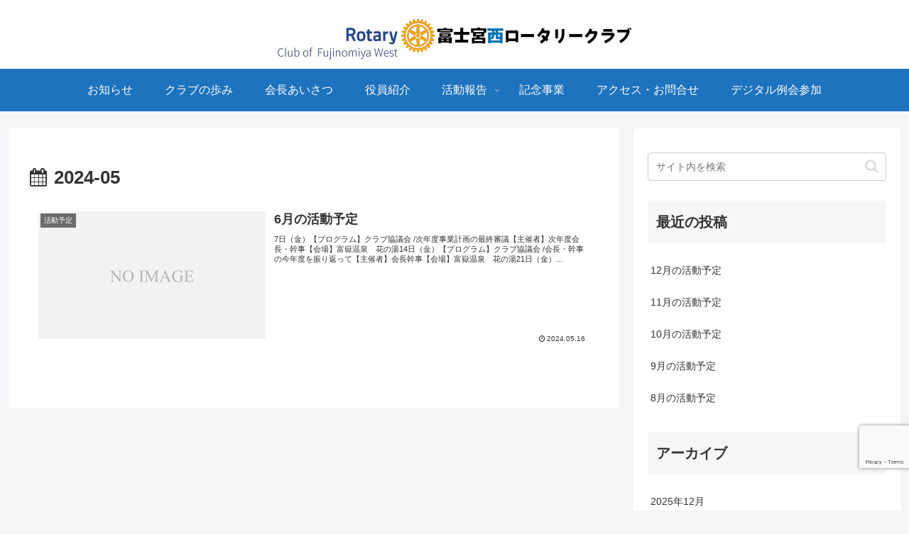

--- FILE ---
content_type: text/html; charset=utf-8
request_url: https://www.google.com/recaptcha/api2/anchor?ar=1&k=6LddsT0gAAAAAFOXQxdN17qnvsfU3N_wuYKqBKl7&co=aHR0cHM6Ly9mdWppbm9taXlhLXdlc3QtcmMuY29tOjQ0Mw..&hl=en&v=PoyoqOPhxBO7pBk68S4YbpHZ&size=invisible&anchor-ms=20000&execute-ms=30000&cb=tnw00njcthn
body_size: 48708
content:
<!DOCTYPE HTML><html dir="ltr" lang="en"><head><meta http-equiv="Content-Type" content="text/html; charset=UTF-8">
<meta http-equiv="X-UA-Compatible" content="IE=edge">
<title>reCAPTCHA</title>
<style type="text/css">
/* cyrillic-ext */
@font-face {
  font-family: 'Roboto';
  font-style: normal;
  font-weight: 400;
  font-stretch: 100%;
  src: url(//fonts.gstatic.com/s/roboto/v48/KFO7CnqEu92Fr1ME7kSn66aGLdTylUAMa3GUBHMdazTgWw.woff2) format('woff2');
  unicode-range: U+0460-052F, U+1C80-1C8A, U+20B4, U+2DE0-2DFF, U+A640-A69F, U+FE2E-FE2F;
}
/* cyrillic */
@font-face {
  font-family: 'Roboto';
  font-style: normal;
  font-weight: 400;
  font-stretch: 100%;
  src: url(//fonts.gstatic.com/s/roboto/v48/KFO7CnqEu92Fr1ME7kSn66aGLdTylUAMa3iUBHMdazTgWw.woff2) format('woff2');
  unicode-range: U+0301, U+0400-045F, U+0490-0491, U+04B0-04B1, U+2116;
}
/* greek-ext */
@font-face {
  font-family: 'Roboto';
  font-style: normal;
  font-weight: 400;
  font-stretch: 100%;
  src: url(//fonts.gstatic.com/s/roboto/v48/KFO7CnqEu92Fr1ME7kSn66aGLdTylUAMa3CUBHMdazTgWw.woff2) format('woff2');
  unicode-range: U+1F00-1FFF;
}
/* greek */
@font-face {
  font-family: 'Roboto';
  font-style: normal;
  font-weight: 400;
  font-stretch: 100%;
  src: url(//fonts.gstatic.com/s/roboto/v48/KFO7CnqEu92Fr1ME7kSn66aGLdTylUAMa3-UBHMdazTgWw.woff2) format('woff2');
  unicode-range: U+0370-0377, U+037A-037F, U+0384-038A, U+038C, U+038E-03A1, U+03A3-03FF;
}
/* math */
@font-face {
  font-family: 'Roboto';
  font-style: normal;
  font-weight: 400;
  font-stretch: 100%;
  src: url(//fonts.gstatic.com/s/roboto/v48/KFO7CnqEu92Fr1ME7kSn66aGLdTylUAMawCUBHMdazTgWw.woff2) format('woff2');
  unicode-range: U+0302-0303, U+0305, U+0307-0308, U+0310, U+0312, U+0315, U+031A, U+0326-0327, U+032C, U+032F-0330, U+0332-0333, U+0338, U+033A, U+0346, U+034D, U+0391-03A1, U+03A3-03A9, U+03B1-03C9, U+03D1, U+03D5-03D6, U+03F0-03F1, U+03F4-03F5, U+2016-2017, U+2034-2038, U+203C, U+2040, U+2043, U+2047, U+2050, U+2057, U+205F, U+2070-2071, U+2074-208E, U+2090-209C, U+20D0-20DC, U+20E1, U+20E5-20EF, U+2100-2112, U+2114-2115, U+2117-2121, U+2123-214F, U+2190, U+2192, U+2194-21AE, U+21B0-21E5, U+21F1-21F2, U+21F4-2211, U+2213-2214, U+2216-22FF, U+2308-230B, U+2310, U+2319, U+231C-2321, U+2336-237A, U+237C, U+2395, U+239B-23B7, U+23D0, U+23DC-23E1, U+2474-2475, U+25AF, U+25B3, U+25B7, U+25BD, U+25C1, U+25CA, U+25CC, U+25FB, U+266D-266F, U+27C0-27FF, U+2900-2AFF, U+2B0E-2B11, U+2B30-2B4C, U+2BFE, U+3030, U+FF5B, U+FF5D, U+1D400-1D7FF, U+1EE00-1EEFF;
}
/* symbols */
@font-face {
  font-family: 'Roboto';
  font-style: normal;
  font-weight: 400;
  font-stretch: 100%;
  src: url(//fonts.gstatic.com/s/roboto/v48/KFO7CnqEu92Fr1ME7kSn66aGLdTylUAMaxKUBHMdazTgWw.woff2) format('woff2');
  unicode-range: U+0001-000C, U+000E-001F, U+007F-009F, U+20DD-20E0, U+20E2-20E4, U+2150-218F, U+2190, U+2192, U+2194-2199, U+21AF, U+21E6-21F0, U+21F3, U+2218-2219, U+2299, U+22C4-22C6, U+2300-243F, U+2440-244A, U+2460-24FF, U+25A0-27BF, U+2800-28FF, U+2921-2922, U+2981, U+29BF, U+29EB, U+2B00-2BFF, U+4DC0-4DFF, U+FFF9-FFFB, U+10140-1018E, U+10190-1019C, U+101A0, U+101D0-101FD, U+102E0-102FB, U+10E60-10E7E, U+1D2C0-1D2D3, U+1D2E0-1D37F, U+1F000-1F0FF, U+1F100-1F1AD, U+1F1E6-1F1FF, U+1F30D-1F30F, U+1F315, U+1F31C, U+1F31E, U+1F320-1F32C, U+1F336, U+1F378, U+1F37D, U+1F382, U+1F393-1F39F, U+1F3A7-1F3A8, U+1F3AC-1F3AF, U+1F3C2, U+1F3C4-1F3C6, U+1F3CA-1F3CE, U+1F3D4-1F3E0, U+1F3ED, U+1F3F1-1F3F3, U+1F3F5-1F3F7, U+1F408, U+1F415, U+1F41F, U+1F426, U+1F43F, U+1F441-1F442, U+1F444, U+1F446-1F449, U+1F44C-1F44E, U+1F453, U+1F46A, U+1F47D, U+1F4A3, U+1F4B0, U+1F4B3, U+1F4B9, U+1F4BB, U+1F4BF, U+1F4C8-1F4CB, U+1F4D6, U+1F4DA, U+1F4DF, U+1F4E3-1F4E6, U+1F4EA-1F4ED, U+1F4F7, U+1F4F9-1F4FB, U+1F4FD-1F4FE, U+1F503, U+1F507-1F50B, U+1F50D, U+1F512-1F513, U+1F53E-1F54A, U+1F54F-1F5FA, U+1F610, U+1F650-1F67F, U+1F687, U+1F68D, U+1F691, U+1F694, U+1F698, U+1F6AD, U+1F6B2, U+1F6B9-1F6BA, U+1F6BC, U+1F6C6-1F6CF, U+1F6D3-1F6D7, U+1F6E0-1F6EA, U+1F6F0-1F6F3, U+1F6F7-1F6FC, U+1F700-1F7FF, U+1F800-1F80B, U+1F810-1F847, U+1F850-1F859, U+1F860-1F887, U+1F890-1F8AD, U+1F8B0-1F8BB, U+1F8C0-1F8C1, U+1F900-1F90B, U+1F93B, U+1F946, U+1F984, U+1F996, U+1F9E9, U+1FA00-1FA6F, U+1FA70-1FA7C, U+1FA80-1FA89, U+1FA8F-1FAC6, U+1FACE-1FADC, U+1FADF-1FAE9, U+1FAF0-1FAF8, U+1FB00-1FBFF;
}
/* vietnamese */
@font-face {
  font-family: 'Roboto';
  font-style: normal;
  font-weight: 400;
  font-stretch: 100%;
  src: url(//fonts.gstatic.com/s/roboto/v48/KFO7CnqEu92Fr1ME7kSn66aGLdTylUAMa3OUBHMdazTgWw.woff2) format('woff2');
  unicode-range: U+0102-0103, U+0110-0111, U+0128-0129, U+0168-0169, U+01A0-01A1, U+01AF-01B0, U+0300-0301, U+0303-0304, U+0308-0309, U+0323, U+0329, U+1EA0-1EF9, U+20AB;
}
/* latin-ext */
@font-face {
  font-family: 'Roboto';
  font-style: normal;
  font-weight: 400;
  font-stretch: 100%;
  src: url(//fonts.gstatic.com/s/roboto/v48/KFO7CnqEu92Fr1ME7kSn66aGLdTylUAMa3KUBHMdazTgWw.woff2) format('woff2');
  unicode-range: U+0100-02BA, U+02BD-02C5, U+02C7-02CC, U+02CE-02D7, U+02DD-02FF, U+0304, U+0308, U+0329, U+1D00-1DBF, U+1E00-1E9F, U+1EF2-1EFF, U+2020, U+20A0-20AB, U+20AD-20C0, U+2113, U+2C60-2C7F, U+A720-A7FF;
}
/* latin */
@font-face {
  font-family: 'Roboto';
  font-style: normal;
  font-weight: 400;
  font-stretch: 100%;
  src: url(//fonts.gstatic.com/s/roboto/v48/KFO7CnqEu92Fr1ME7kSn66aGLdTylUAMa3yUBHMdazQ.woff2) format('woff2');
  unicode-range: U+0000-00FF, U+0131, U+0152-0153, U+02BB-02BC, U+02C6, U+02DA, U+02DC, U+0304, U+0308, U+0329, U+2000-206F, U+20AC, U+2122, U+2191, U+2193, U+2212, U+2215, U+FEFF, U+FFFD;
}
/* cyrillic-ext */
@font-face {
  font-family: 'Roboto';
  font-style: normal;
  font-weight: 500;
  font-stretch: 100%;
  src: url(//fonts.gstatic.com/s/roboto/v48/KFO7CnqEu92Fr1ME7kSn66aGLdTylUAMa3GUBHMdazTgWw.woff2) format('woff2');
  unicode-range: U+0460-052F, U+1C80-1C8A, U+20B4, U+2DE0-2DFF, U+A640-A69F, U+FE2E-FE2F;
}
/* cyrillic */
@font-face {
  font-family: 'Roboto';
  font-style: normal;
  font-weight: 500;
  font-stretch: 100%;
  src: url(//fonts.gstatic.com/s/roboto/v48/KFO7CnqEu92Fr1ME7kSn66aGLdTylUAMa3iUBHMdazTgWw.woff2) format('woff2');
  unicode-range: U+0301, U+0400-045F, U+0490-0491, U+04B0-04B1, U+2116;
}
/* greek-ext */
@font-face {
  font-family: 'Roboto';
  font-style: normal;
  font-weight: 500;
  font-stretch: 100%;
  src: url(//fonts.gstatic.com/s/roboto/v48/KFO7CnqEu92Fr1ME7kSn66aGLdTylUAMa3CUBHMdazTgWw.woff2) format('woff2');
  unicode-range: U+1F00-1FFF;
}
/* greek */
@font-face {
  font-family: 'Roboto';
  font-style: normal;
  font-weight: 500;
  font-stretch: 100%;
  src: url(//fonts.gstatic.com/s/roboto/v48/KFO7CnqEu92Fr1ME7kSn66aGLdTylUAMa3-UBHMdazTgWw.woff2) format('woff2');
  unicode-range: U+0370-0377, U+037A-037F, U+0384-038A, U+038C, U+038E-03A1, U+03A3-03FF;
}
/* math */
@font-face {
  font-family: 'Roboto';
  font-style: normal;
  font-weight: 500;
  font-stretch: 100%;
  src: url(//fonts.gstatic.com/s/roboto/v48/KFO7CnqEu92Fr1ME7kSn66aGLdTylUAMawCUBHMdazTgWw.woff2) format('woff2');
  unicode-range: U+0302-0303, U+0305, U+0307-0308, U+0310, U+0312, U+0315, U+031A, U+0326-0327, U+032C, U+032F-0330, U+0332-0333, U+0338, U+033A, U+0346, U+034D, U+0391-03A1, U+03A3-03A9, U+03B1-03C9, U+03D1, U+03D5-03D6, U+03F0-03F1, U+03F4-03F5, U+2016-2017, U+2034-2038, U+203C, U+2040, U+2043, U+2047, U+2050, U+2057, U+205F, U+2070-2071, U+2074-208E, U+2090-209C, U+20D0-20DC, U+20E1, U+20E5-20EF, U+2100-2112, U+2114-2115, U+2117-2121, U+2123-214F, U+2190, U+2192, U+2194-21AE, U+21B0-21E5, U+21F1-21F2, U+21F4-2211, U+2213-2214, U+2216-22FF, U+2308-230B, U+2310, U+2319, U+231C-2321, U+2336-237A, U+237C, U+2395, U+239B-23B7, U+23D0, U+23DC-23E1, U+2474-2475, U+25AF, U+25B3, U+25B7, U+25BD, U+25C1, U+25CA, U+25CC, U+25FB, U+266D-266F, U+27C0-27FF, U+2900-2AFF, U+2B0E-2B11, U+2B30-2B4C, U+2BFE, U+3030, U+FF5B, U+FF5D, U+1D400-1D7FF, U+1EE00-1EEFF;
}
/* symbols */
@font-face {
  font-family: 'Roboto';
  font-style: normal;
  font-weight: 500;
  font-stretch: 100%;
  src: url(//fonts.gstatic.com/s/roboto/v48/KFO7CnqEu92Fr1ME7kSn66aGLdTylUAMaxKUBHMdazTgWw.woff2) format('woff2');
  unicode-range: U+0001-000C, U+000E-001F, U+007F-009F, U+20DD-20E0, U+20E2-20E4, U+2150-218F, U+2190, U+2192, U+2194-2199, U+21AF, U+21E6-21F0, U+21F3, U+2218-2219, U+2299, U+22C4-22C6, U+2300-243F, U+2440-244A, U+2460-24FF, U+25A0-27BF, U+2800-28FF, U+2921-2922, U+2981, U+29BF, U+29EB, U+2B00-2BFF, U+4DC0-4DFF, U+FFF9-FFFB, U+10140-1018E, U+10190-1019C, U+101A0, U+101D0-101FD, U+102E0-102FB, U+10E60-10E7E, U+1D2C0-1D2D3, U+1D2E0-1D37F, U+1F000-1F0FF, U+1F100-1F1AD, U+1F1E6-1F1FF, U+1F30D-1F30F, U+1F315, U+1F31C, U+1F31E, U+1F320-1F32C, U+1F336, U+1F378, U+1F37D, U+1F382, U+1F393-1F39F, U+1F3A7-1F3A8, U+1F3AC-1F3AF, U+1F3C2, U+1F3C4-1F3C6, U+1F3CA-1F3CE, U+1F3D4-1F3E0, U+1F3ED, U+1F3F1-1F3F3, U+1F3F5-1F3F7, U+1F408, U+1F415, U+1F41F, U+1F426, U+1F43F, U+1F441-1F442, U+1F444, U+1F446-1F449, U+1F44C-1F44E, U+1F453, U+1F46A, U+1F47D, U+1F4A3, U+1F4B0, U+1F4B3, U+1F4B9, U+1F4BB, U+1F4BF, U+1F4C8-1F4CB, U+1F4D6, U+1F4DA, U+1F4DF, U+1F4E3-1F4E6, U+1F4EA-1F4ED, U+1F4F7, U+1F4F9-1F4FB, U+1F4FD-1F4FE, U+1F503, U+1F507-1F50B, U+1F50D, U+1F512-1F513, U+1F53E-1F54A, U+1F54F-1F5FA, U+1F610, U+1F650-1F67F, U+1F687, U+1F68D, U+1F691, U+1F694, U+1F698, U+1F6AD, U+1F6B2, U+1F6B9-1F6BA, U+1F6BC, U+1F6C6-1F6CF, U+1F6D3-1F6D7, U+1F6E0-1F6EA, U+1F6F0-1F6F3, U+1F6F7-1F6FC, U+1F700-1F7FF, U+1F800-1F80B, U+1F810-1F847, U+1F850-1F859, U+1F860-1F887, U+1F890-1F8AD, U+1F8B0-1F8BB, U+1F8C0-1F8C1, U+1F900-1F90B, U+1F93B, U+1F946, U+1F984, U+1F996, U+1F9E9, U+1FA00-1FA6F, U+1FA70-1FA7C, U+1FA80-1FA89, U+1FA8F-1FAC6, U+1FACE-1FADC, U+1FADF-1FAE9, U+1FAF0-1FAF8, U+1FB00-1FBFF;
}
/* vietnamese */
@font-face {
  font-family: 'Roboto';
  font-style: normal;
  font-weight: 500;
  font-stretch: 100%;
  src: url(//fonts.gstatic.com/s/roboto/v48/KFO7CnqEu92Fr1ME7kSn66aGLdTylUAMa3OUBHMdazTgWw.woff2) format('woff2');
  unicode-range: U+0102-0103, U+0110-0111, U+0128-0129, U+0168-0169, U+01A0-01A1, U+01AF-01B0, U+0300-0301, U+0303-0304, U+0308-0309, U+0323, U+0329, U+1EA0-1EF9, U+20AB;
}
/* latin-ext */
@font-face {
  font-family: 'Roboto';
  font-style: normal;
  font-weight: 500;
  font-stretch: 100%;
  src: url(//fonts.gstatic.com/s/roboto/v48/KFO7CnqEu92Fr1ME7kSn66aGLdTylUAMa3KUBHMdazTgWw.woff2) format('woff2');
  unicode-range: U+0100-02BA, U+02BD-02C5, U+02C7-02CC, U+02CE-02D7, U+02DD-02FF, U+0304, U+0308, U+0329, U+1D00-1DBF, U+1E00-1E9F, U+1EF2-1EFF, U+2020, U+20A0-20AB, U+20AD-20C0, U+2113, U+2C60-2C7F, U+A720-A7FF;
}
/* latin */
@font-face {
  font-family: 'Roboto';
  font-style: normal;
  font-weight: 500;
  font-stretch: 100%;
  src: url(//fonts.gstatic.com/s/roboto/v48/KFO7CnqEu92Fr1ME7kSn66aGLdTylUAMa3yUBHMdazQ.woff2) format('woff2');
  unicode-range: U+0000-00FF, U+0131, U+0152-0153, U+02BB-02BC, U+02C6, U+02DA, U+02DC, U+0304, U+0308, U+0329, U+2000-206F, U+20AC, U+2122, U+2191, U+2193, U+2212, U+2215, U+FEFF, U+FFFD;
}
/* cyrillic-ext */
@font-face {
  font-family: 'Roboto';
  font-style: normal;
  font-weight: 900;
  font-stretch: 100%;
  src: url(//fonts.gstatic.com/s/roboto/v48/KFO7CnqEu92Fr1ME7kSn66aGLdTylUAMa3GUBHMdazTgWw.woff2) format('woff2');
  unicode-range: U+0460-052F, U+1C80-1C8A, U+20B4, U+2DE0-2DFF, U+A640-A69F, U+FE2E-FE2F;
}
/* cyrillic */
@font-face {
  font-family: 'Roboto';
  font-style: normal;
  font-weight: 900;
  font-stretch: 100%;
  src: url(//fonts.gstatic.com/s/roboto/v48/KFO7CnqEu92Fr1ME7kSn66aGLdTylUAMa3iUBHMdazTgWw.woff2) format('woff2');
  unicode-range: U+0301, U+0400-045F, U+0490-0491, U+04B0-04B1, U+2116;
}
/* greek-ext */
@font-face {
  font-family: 'Roboto';
  font-style: normal;
  font-weight: 900;
  font-stretch: 100%;
  src: url(//fonts.gstatic.com/s/roboto/v48/KFO7CnqEu92Fr1ME7kSn66aGLdTylUAMa3CUBHMdazTgWw.woff2) format('woff2');
  unicode-range: U+1F00-1FFF;
}
/* greek */
@font-face {
  font-family: 'Roboto';
  font-style: normal;
  font-weight: 900;
  font-stretch: 100%;
  src: url(//fonts.gstatic.com/s/roboto/v48/KFO7CnqEu92Fr1ME7kSn66aGLdTylUAMa3-UBHMdazTgWw.woff2) format('woff2');
  unicode-range: U+0370-0377, U+037A-037F, U+0384-038A, U+038C, U+038E-03A1, U+03A3-03FF;
}
/* math */
@font-face {
  font-family: 'Roboto';
  font-style: normal;
  font-weight: 900;
  font-stretch: 100%;
  src: url(//fonts.gstatic.com/s/roboto/v48/KFO7CnqEu92Fr1ME7kSn66aGLdTylUAMawCUBHMdazTgWw.woff2) format('woff2');
  unicode-range: U+0302-0303, U+0305, U+0307-0308, U+0310, U+0312, U+0315, U+031A, U+0326-0327, U+032C, U+032F-0330, U+0332-0333, U+0338, U+033A, U+0346, U+034D, U+0391-03A1, U+03A3-03A9, U+03B1-03C9, U+03D1, U+03D5-03D6, U+03F0-03F1, U+03F4-03F5, U+2016-2017, U+2034-2038, U+203C, U+2040, U+2043, U+2047, U+2050, U+2057, U+205F, U+2070-2071, U+2074-208E, U+2090-209C, U+20D0-20DC, U+20E1, U+20E5-20EF, U+2100-2112, U+2114-2115, U+2117-2121, U+2123-214F, U+2190, U+2192, U+2194-21AE, U+21B0-21E5, U+21F1-21F2, U+21F4-2211, U+2213-2214, U+2216-22FF, U+2308-230B, U+2310, U+2319, U+231C-2321, U+2336-237A, U+237C, U+2395, U+239B-23B7, U+23D0, U+23DC-23E1, U+2474-2475, U+25AF, U+25B3, U+25B7, U+25BD, U+25C1, U+25CA, U+25CC, U+25FB, U+266D-266F, U+27C0-27FF, U+2900-2AFF, U+2B0E-2B11, U+2B30-2B4C, U+2BFE, U+3030, U+FF5B, U+FF5D, U+1D400-1D7FF, U+1EE00-1EEFF;
}
/* symbols */
@font-face {
  font-family: 'Roboto';
  font-style: normal;
  font-weight: 900;
  font-stretch: 100%;
  src: url(//fonts.gstatic.com/s/roboto/v48/KFO7CnqEu92Fr1ME7kSn66aGLdTylUAMaxKUBHMdazTgWw.woff2) format('woff2');
  unicode-range: U+0001-000C, U+000E-001F, U+007F-009F, U+20DD-20E0, U+20E2-20E4, U+2150-218F, U+2190, U+2192, U+2194-2199, U+21AF, U+21E6-21F0, U+21F3, U+2218-2219, U+2299, U+22C4-22C6, U+2300-243F, U+2440-244A, U+2460-24FF, U+25A0-27BF, U+2800-28FF, U+2921-2922, U+2981, U+29BF, U+29EB, U+2B00-2BFF, U+4DC0-4DFF, U+FFF9-FFFB, U+10140-1018E, U+10190-1019C, U+101A0, U+101D0-101FD, U+102E0-102FB, U+10E60-10E7E, U+1D2C0-1D2D3, U+1D2E0-1D37F, U+1F000-1F0FF, U+1F100-1F1AD, U+1F1E6-1F1FF, U+1F30D-1F30F, U+1F315, U+1F31C, U+1F31E, U+1F320-1F32C, U+1F336, U+1F378, U+1F37D, U+1F382, U+1F393-1F39F, U+1F3A7-1F3A8, U+1F3AC-1F3AF, U+1F3C2, U+1F3C4-1F3C6, U+1F3CA-1F3CE, U+1F3D4-1F3E0, U+1F3ED, U+1F3F1-1F3F3, U+1F3F5-1F3F7, U+1F408, U+1F415, U+1F41F, U+1F426, U+1F43F, U+1F441-1F442, U+1F444, U+1F446-1F449, U+1F44C-1F44E, U+1F453, U+1F46A, U+1F47D, U+1F4A3, U+1F4B0, U+1F4B3, U+1F4B9, U+1F4BB, U+1F4BF, U+1F4C8-1F4CB, U+1F4D6, U+1F4DA, U+1F4DF, U+1F4E3-1F4E6, U+1F4EA-1F4ED, U+1F4F7, U+1F4F9-1F4FB, U+1F4FD-1F4FE, U+1F503, U+1F507-1F50B, U+1F50D, U+1F512-1F513, U+1F53E-1F54A, U+1F54F-1F5FA, U+1F610, U+1F650-1F67F, U+1F687, U+1F68D, U+1F691, U+1F694, U+1F698, U+1F6AD, U+1F6B2, U+1F6B9-1F6BA, U+1F6BC, U+1F6C6-1F6CF, U+1F6D3-1F6D7, U+1F6E0-1F6EA, U+1F6F0-1F6F3, U+1F6F7-1F6FC, U+1F700-1F7FF, U+1F800-1F80B, U+1F810-1F847, U+1F850-1F859, U+1F860-1F887, U+1F890-1F8AD, U+1F8B0-1F8BB, U+1F8C0-1F8C1, U+1F900-1F90B, U+1F93B, U+1F946, U+1F984, U+1F996, U+1F9E9, U+1FA00-1FA6F, U+1FA70-1FA7C, U+1FA80-1FA89, U+1FA8F-1FAC6, U+1FACE-1FADC, U+1FADF-1FAE9, U+1FAF0-1FAF8, U+1FB00-1FBFF;
}
/* vietnamese */
@font-face {
  font-family: 'Roboto';
  font-style: normal;
  font-weight: 900;
  font-stretch: 100%;
  src: url(//fonts.gstatic.com/s/roboto/v48/KFO7CnqEu92Fr1ME7kSn66aGLdTylUAMa3OUBHMdazTgWw.woff2) format('woff2');
  unicode-range: U+0102-0103, U+0110-0111, U+0128-0129, U+0168-0169, U+01A0-01A1, U+01AF-01B0, U+0300-0301, U+0303-0304, U+0308-0309, U+0323, U+0329, U+1EA0-1EF9, U+20AB;
}
/* latin-ext */
@font-face {
  font-family: 'Roboto';
  font-style: normal;
  font-weight: 900;
  font-stretch: 100%;
  src: url(//fonts.gstatic.com/s/roboto/v48/KFO7CnqEu92Fr1ME7kSn66aGLdTylUAMa3KUBHMdazTgWw.woff2) format('woff2');
  unicode-range: U+0100-02BA, U+02BD-02C5, U+02C7-02CC, U+02CE-02D7, U+02DD-02FF, U+0304, U+0308, U+0329, U+1D00-1DBF, U+1E00-1E9F, U+1EF2-1EFF, U+2020, U+20A0-20AB, U+20AD-20C0, U+2113, U+2C60-2C7F, U+A720-A7FF;
}
/* latin */
@font-face {
  font-family: 'Roboto';
  font-style: normal;
  font-weight: 900;
  font-stretch: 100%;
  src: url(//fonts.gstatic.com/s/roboto/v48/KFO7CnqEu92Fr1ME7kSn66aGLdTylUAMa3yUBHMdazQ.woff2) format('woff2');
  unicode-range: U+0000-00FF, U+0131, U+0152-0153, U+02BB-02BC, U+02C6, U+02DA, U+02DC, U+0304, U+0308, U+0329, U+2000-206F, U+20AC, U+2122, U+2191, U+2193, U+2212, U+2215, U+FEFF, U+FFFD;
}

</style>
<link rel="stylesheet" type="text/css" href="https://www.gstatic.com/recaptcha/releases/PoyoqOPhxBO7pBk68S4YbpHZ/styles__ltr.css">
<script nonce="Cws4zlkfZ3yLAFfhPR_l1A" type="text/javascript">window['__recaptcha_api'] = 'https://www.google.com/recaptcha/api2/';</script>
<script type="text/javascript" src="https://www.gstatic.com/recaptcha/releases/PoyoqOPhxBO7pBk68S4YbpHZ/recaptcha__en.js" nonce="Cws4zlkfZ3yLAFfhPR_l1A">
      
    </script></head>
<body><div id="rc-anchor-alert" class="rc-anchor-alert"></div>
<input type="hidden" id="recaptcha-token" value="[base64]">
<script type="text/javascript" nonce="Cws4zlkfZ3yLAFfhPR_l1A">
      recaptcha.anchor.Main.init("[\x22ainput\x22,[\x22bgdata\x22,\x22\x22,\[base64]/[base64]/[base64]/[base64]/[base64]/[base64]/[base64]/[base64]/[base64]/[base64]\\u003d\x22,\[base64]\\u003d\x22,\x22ZcOPTcOQwqtgw7rDizEWw67DkcKwfiXCvsKMw4B2wq7CqMKBFcOEVlnCvinDlC/Co2vCkCTDoX5uwp5Wwo3DhMOLw7kuwpcpIcOIMx9Cw6PCp8OKw6HDsGdhw54Rw7/CuMO4w41KQ0XCvMK1fcOAw5Eow6jClcKpJMKLL3tZw6MNLG8tw5rDsXDDkATCgsKUw7guJknDuMKYJ8Oqwq1uN1/Du8KuMsK1w43CosO7U8KtBjMrT8OaJAsMwq/[base64]/[base64]/fEHDvFoHcsO4DMKnw6rDssKKbmlBGMONKE10w4PCrlcWA3hZQF5WbUUaacKxUcKywrIGOMO0EsOPJsKHHsO2NcOpJMKvEcOdw7AEwqMZVsO6w7dpVQMjMEJ0B8KxfT90J0tnwqDDl8O/w4FEw7R8w4ASwolnODNVb3XDhcKZw7AwfmTDjMOzYsKww77Dk8OTQMKgTBbDuFnCuh45wrHClsORXDfChMORTsKCwo4Vw4TDqi8bwp1KJl8gwr7DqlLCj8OZH8O7w4/Dg8OBwqTCugPDicKUbMOuwrQ6woHDlMKDw67CoMKyY8KETXl9asKnNSbDjxbDocKrP8OQwqHDmsOaER87wqTDvsOVwqQkw4PCuRfDpcOlw5PDvsO0w5rCt8O+w6ckBSt2Fh/Dv0oow7ogwqNLFFJiFUzDksO9w5DCp3PCiMOcLwPCpDLCvcKwDcKyEWzCtsOHEMKOwpNaMlFAIMKhwr1Xw5PCtDVIwrTCsMKxFcK9wrcPw74bZsOnIT/CuMKFCcKSPgRBwrvCocOYAcKDw5h8wqxldDVxw43CvwUsFsKJHMK/elcyw6sSw6fCkcK+AcOdw49qM8OHA8KuYWVcwq/CisKiNsKxDMOVWsO0d8O+S8KZP1wnFcKPwpszw7XDksK6wr5iLjHCg8O4w6DDsxJ6GDcCw5bCo1gCw5fDjkbDjMKBwpwZXSvCgsKkBAHDv8OGaXnCuz/[base64]/[base64]/DlVlWwpo0wroqPk5Va8KnJ8KVecKdP8Kgwr8vw7DDjsOBAUfDl35JwokUOcKMw4/DhUZiVWzCoSjDiFoxw4nCigkncMOWOTPCjW7CqWRlYjLDhMOQw4JEecKMJsKhwqxEwrwWwpAfKXl8wovCiMKlwo/Cu3VcwrjDmRULOztxIsOZwq3CknzCoxs9wq3DtDcia3wMLcOJGVXCjsK2wqLDscKuT2TDlD9GB8KRwqwFV1jCpMKEwrh7HkkIWsO9w67DjgjDgMOQwoEmUDfCumhww4NYwp5ALMOUBjrDnmfDm8OLwpQSw4Z6ORzDm8K/T1bDk8Oew6PCqsKYbwNzLcKlworDsEwlWm4PwqM6D0nDhlnCvwt2e8Ofw5Uaw5fCqFfDq3LChBfDvGLCqQTDi8KQRsKUSAAQw6IUMQ5Lw7Qrw74/B8KnIC8FSWMXLxkjwqrCm0LDgSTCtMO4w4cNwo4Kw5LCmcKiw6l8bsOOwqnDmMOmKwzCu0XDsMKYwq80woMuw5QdGUzCk0Jtw6UOTRHCmsOnPMOffF/CmEseGcOewrYVZUUCNcOgw6TCsg0KwqXCj8Ktw4TDhMOgPQt0csK6wprCkMOnWS/Ci8Oow4HCignCjsOWwofClMKGwp5uYRHCksKWe8O4eAHCicKswrHCsxwawrLDiFQOwqDCoy4hwq3ChsKHwpR4w4IjwqbDp8KTZMOSw4DDvw9bwowvwqElwp/Dr8KNw45Pw6p2BsO5IjnDv1nDnsODw7g6w747w6I2w7ECQhlFIcKcNMKlwqcrHkDDlS/DucKPb0QsEMKaG288w6cEw6fDi8OCw7bCiMOuKMKVc8OOb3jCmsKxOcK9wq/CpsKHNMKowqDCgXnCpGrDhV3CtzIZfsOvKcO/dRXDp8KpGF89w7rCsxXCukciwpvDusOLw6MIwojCnMOePsK/PMKTCMOZw6cqOCvDuX9bZV3CksOiKDogB8KRwqc0woo3ZcO6w5pVw5lKwrlrccO6PsKEw5NaSWxOw5RvwpHCm8OaTcOWTxXClMOgw7lxwqLDscK/AcKKw6/[base64]/CisKpw4XDncKfXlpWCFfDsFc3LD1yAcOOwpzCnkZDSHJdQnzChsONQ8K0R8O2K8O9KsObwrZCaRjDhcO4GgTDv8KIw6MXNcOCwpRZwrPDkVpMwrzCtxYmJMOGSMO/RMOrb1/CiF/DtxNewq7DhUvCkVtyHFnDs8O3GsODVSnDlGZ5EsK7wrpEFy3Cvgd+w5IQw4DCgMO4wpB5c1/[base64]/LcKEw4nDucOUfMKFw7HCtMOtCFrDoMOZw7gZP2jCoD7DgykNHcOeZ04jw7nDqGPDlcOfKm3Cq3Ugw5RCwoHCpMKKw5vCnMKzbmbCimjCuMKSw5rCp8O0RsOzw6YQw6/[base64]/CgMOgJDjCgBBMJlBVw4HCjFPDshHDmx8xUXXDmxDChR95WANww7LDusORPRzCmBAKJgJwKMOkwqnDggk5w6MPwqhyw6E0w6HCt8KncHDDp8K1wqNpwq7CqxRXwqFrRw8sSUbCtE/Co1k6wrkyW8O1GjYrw7jCt8KOwqbDihopAsO3w7BlTGA1wozCpsKowo7DgMOtwpvCjcOdwoPCpsOGFHIywq7CjwlTGifDmsOWDsO9w5HDusOsw4VvwpHDvsK1wr3ChsKgD2rChQtIw5zCqHTCgkzDmMOKw5M/Z8KtTsKxBFLClAkiw5PCu8ONwqU5w4vDjMKWwoLDkkMQJ8OowrbCjcKQw71xQsOqc0rCkcKkBz/[base64]/CjcK2VmrCrsOswqlywoXDkcKlwoV9TcOywppJwrc3w53DmX4/wrNFYsOhw4IpFsOFw5jCgcOrw4M7woTDl8OWQsK4w7pMwq/CmS4ELcO3w6Uaw4fCiFfCo2nCsjc4w6RraSvCny/Ds1sywrTDhMKSW1tHw5h8BH/CiMOxw7zCkTXDthnDgW7CuMORwo8SwqIOw53DsyvCncKkUMKlw7MoXEhIw6M1wr51UFddeMKMw5hFwq3DpytmwqjCpHzCgn/Co3A6wpTCpMK8wqjDtg08w5c7w5MyDcO5wpLDkMOHw4XCr8O/V1sAw6DCp8KmKh/DtMONw7c3w6HDoMKnw69JUUrDlMKXCw/Cv8KIwp1Jdwp/w7FQGMObw5bCjsO0J3w3wpojU8OVwpkqIwhOw75nQ2nDoMO7OAnDhGZ3asOrwp7CgMOFw6/DnsOEw6J0w6zDr8K4wqRMw5TCo8OuwoDCvMOKYRU5w7bCs8O/[base64]/ClXhnw73Cml3Di8KPM33DgcK9JHZ9OXsuG8KFwoPDmiDDusOOw5nCoWbDi8OrFyvDtzYRwrhHw4g2wprDj8OLw5sCOMOVVkvCgzHCoTbCkz3Dg1EXw4fDkcKuEHwRw7ElX8O2woIMW8OrY0wnSsOsD8KKWsKgwpLCrD/CmUY9VMOWESvDucKiw4PDhzZuwoo5TcO+NcOcwqLDiTBNwpLDujR1wrPCsMKgwrfCvsKjwqPCsA/Dr3cDwozCmDXCgMOTIWRCw4bDtsKOIHvClMKMw5oEAnXDqnzCssKRwqfCih0DwrXCtRDChsOxw4xOwrgVw6vDtjE4AMKpw5jDsGc/P8OSasKJDRPDgsKKYmzCjMOZw4MYwoECHyDCgsO/woEKZcOOwogpR8O3a8Opb8OKMxUBw5cHwrhVwoXDuGXDqhrDrcOtw4jCp8KVDsOUw43Dp0/CisKafcO8D0cXDX8RBMKVw57ChFkdwqLCjk/CmFTCsS8rw6TDisKAw6dGClkbwpbCmlHDmsKnNmITwrZdPsObwqQGwrxJwoXDjwvCl2Rkw7cFw6ENw4XDicOnwr/DqcK/wrchJ8KjwrPCgwrDo8KSC3/CkC/CrcOdQF3CscO4YiTDn8KswrlqOg4owofDkEINbcOsTMOMwq/ChRjCiMKQVcOCwqHDhRVbLQ7ChS/[base64]/w6QrAcO7Q8K/wopswpg9ETt0cR/ClMKbw6fDgxjDkmLDpnPCjTAqYkwDRAHCssKAUkImw5vClsKlwrpgHMOFwrZLYnXCv0sCw6rCmcOCw5TDmUchZBHCji5wwosOccOowoDClifDusKJw60Zwpgtw6dPw7hYwrHDoMOTw5/CuMKGD8Kbw5RDw6fCljknNcOLXcKUw5bDicO+wqLDssKKO8K8w7DChXREwqVnw4gPZA/[base64]/CjhwUZi7DsB/[base64]/DjMKxwoU0dsOgK8ObwpLCu8Krwqt4CE5rw7YFw67Cgi/DlycXbCkCN3zCqsKrC8K4wqdcIsOIT8KBYDNSS8O5EB0JwrJFw4MCTcK5SMOiwozCoGPCmy8nG8K0wp3DlBweVMKGDMOoWFIWw5fDgcO7Ok/CpMKHw6McfG/DgcO2w5VvScK+QhbDglJTwrNxwpPDoMOzccOQwoTCrMKEwoXCnHktw73ClMKySi3Dj8OzwoRPC8KWSz4WBcOPA8KowobCqGE/OsKVMsOqw4PDhxDCrsKIIcO9KivCvcKcDMKjw4EeWns4aMKWOcObw6DCosKtwr0wZcKqecOhw5B2w7vDm8K+G0/DkzFnwotyVlksw5PCkmTDssO8RwY1w5YQLgvDjcO0wrvCtsOTwoDCmMKnwqLDnXQcwprCo2LCo8KywrcmHD/DjsKcw4DCvMK9wocYwqvDoxZxdUbDrT3Cn3t8Qn3DrCQmwpHCiyMRWcOPEH5HWsK/wp3CjMOmw4HDnl0TUsKgT8KQA8Ocw7sFMMKFDMKbwpLDiQDCg8KCwpMcwrfClSJZKknClsOdwqlfHyMPw7V9w68HacKTw5bCvX8Ow6A+EhPDksKCwq9Tw5HDssK6WMKvaQNoFydSfsOXwo/CicKVXTBSw7g5w7LCs8Orw40Pw7nDsD8Cw7LCtn/CpXPCscKuwoEzwrHCmsOBwpcVw7XDqMOGw6rDu8OzTsO7IWfDslV2wprCpcKQwqlMwqfDncKhw5I2ABjDg8Krw4wFwodQwo/ClCNvw6MWwrbDnEZvwrpdM3fCtMKhw6krN3ojwr3CqsOJS1ZTHcOZw44JwpYfLS4AM8KSwrYrJ1xCUCkWwpcOX8OOw4B5woIuw7PCssKCw6hZF8KAdz3DncOgw7jCtMKNw6UVF8OIA8KNw6bCsEJ1FcKlwq3DssKtwrhfwoTDtRBNIsK+fEk/[base64]/Cj8KGMynCli0IdsK6S8KrN8KEw4xEWG7DrsOow5LDmcOKwqPClMKBw4cJM8Kywq3DksKpWg/Cv8OWIsOZw6wiwrzCmcKNwrInPsOyQ8Kvwo0PwrXCgsKtamHDtMK+w7vDrVUgwoodZMKzwrtpf0nDq8K8I2xgw6LCpF5nwpTDuGfClBDDqkLCij1SwofDrsKBwozCvMOew7glfcOxO8O2FMKySETCqsKPdAZdwq/[base64]/CMOVw6PCpcOzJy4Dw4Jvw6PCszRlwo7CqMKJMjHDmsOHw5s+JcORJMK4wo/[base64]/CiU4nw55TVDU0w5XDk8OVwobChEpSZ8OUw4DDmMKRQsOzOsOgWAo5w5Ftw7LDkMK+w67CvMOdMcOqwr9rwr0SZ8Kjwp7CrX0beMOCMMOjwpdEFyzDqGvDi2/[base64]/CuCRmwqpgwps3HMOBYsOEwqIgw4Ryw7tLwoxuVEjDoHPCgnzDpF8kwpLCqsKre8KFw6DDo8Knw6HDu8KdwqrCtsKww5zDmcKbT2NNKFNdwoXCgTRcdcKGHsOzCcKBw5s/wobDpHJ5wplRw55XwpUzOnApwotRDlwhAsK6K8OlJWQjw7nDisOtw7DDr04ac8OSbznCrsOeNsK4X0/CgsOfwrwXNsOpVsKrwrgKVsOVV8KRw4svw41rwp/DiMKiwrjCsTbCs8KPw6l8KMKZBMKfa8KxEnjDl8O0FgtCUDIFw4JvwrbChsO3wow0wp3DjQQqwqnCt8Oewo/[base64]/DtcKIfsK6wotYwpXChsKIw7bCt2d5wpTCgsK6ecKaw5TDvsK3JW/DiEXDrsOww6LDq8KQTMOmOQTCmsKnw4TDthPCg8K1FRvCvcKbXmwUw4oew4LDp2/Dh2jDv8KUw7o5H0DDmAHDqMK/[base64]/DsXDDvQDCk8Kow68fw6HCtXQ7fkfDr8O9csK9wpdsbWfCqcKpCH0/[base64]/CtcKmFsOGJMK6wo90bl3Ct8OAI8KDAsKbPncOwo1Iw6g8ccO2woPDqMOKwph/[base64]/DiAvCsAXCqcO3Y8OPY8KZN8OGacKED8KHNB1MQxLCnMO5EcOawrQuMB4NMsODwrpPP8OUZsOpVMO/w4jDr8OwwrpzY8OwTnnCiBLDmhXDs0HCoUdawrYHRzIuQ8K7wrjDh33DmQonw6bCsQPDmsOSdMK/wo96woTCo8K1w68dwqjCusKmw5BCw7Rjwo7DsMO0w5rChBrDs07Cn8O2XxHCvsKnV8OFwoHCvWbDj8Kpw6p1T8Kmwqs5UMOff8KHw4xLK8KkwrDCiMO7SjrDq1TCu35vw7ceV31YByLDpGPCv8O+Jwtvw4tPwoplw57CuMKjw5ddW8Kkwqsvw6cBwrfCrEzDvn/DrcOrwqfDoW3DncO3wrbDv3DCvcK2ZMOlKRDCkGnCrQLDhsKRd0JOwoTCqcOzw6tDTjFrwqXDjlTDoMKvQDzChsO4w6/CncKbwqzDnMO7wrUPwrzCn0XCgAPDvV3DtsO+aBTDicKAC8O+V8OeD3xDw6fCvnLDtjYJw4PCrMO5wq1RKsO/[base64]/DoMO4A0NJbjLCsgfCrMOCw5PCsybDtUpFw7hUYwY4LV53V8KEwq7DojTCrTrDt8O9w582wp0uwoMnfMKDTcOyw6J9IQYORHLDq089TsO4wpEZwpPCj8OiWMK5wpXCn8KLwqvCtsO7LMKtwrFTXsOtw5LCosOywpDDl8O4w50UIsKsV8Kbw6HDpcKQw79Bwr/DgsOXAA1mOyhDw45TEHlCwq0vwqoSa2TCtMKVw5BUw5JReDbCs8OObTHDnhpbwrnDmcO4TT7Cvhcgwo/CpsK+w6TDjMORwrNIw5wOPU4cdMOgwrHDuDzCqUF2AQXDiMOiWcO2wpDDgcOzw4jCmMKgwpXCpwoIw5xeWsOsEsO4w7TCh2M4wqIiV8KJH8OEw5LCm8OxwoNGZMKwwo4XOsK/cRRcw5XCrsOhwonDiyk3DXtHUcKkwqzCvj8Mw7kvDsObw7oyH8K3w4nCoDxow542woRGwq0/wrnCkUfCtcKaDjPCpFjCqMKFFUHDvMOuagDCh8ORd10qw7DCt3zDncOOfcK0ejzCpMKhw5rDtsKTwqLDu1kYcyVqQ8KoNG5Xwr57TcOFwph4NnZ8w47Cnh8MPiF5w6/DmcOAGMO4w7Jww7Zew6QSw6fDtEthPhRVKzZzM3LCp8O2ZjICPgzDk27DiRPDscOVIQFzOksyXMKZwprCnnlSIS0Lw4/CvMK8M8O5w6QqUcOlJAcIOEvCgsKrCzTDlhlMYcKdw5TDh8KEK8KGOcOtLj7DrMOWwoDDpzHDqmx8SsKgwrzDsMOfw7hBw6sAw5/CiFzDqC9VKsOgwprCjcKkBThGbMKXw4hdw7vDunjCrMKrXxoiw5Qaw608SsKAVyENYMO9Y8Ojw5bCsyZHw6J3wpjDh0I5wowyw6DDpcKqYsKOw6jDmgZjw7NpLDMjw7DCvsKSw4nDr8KwDXvDn3zCvcKhZD04KE/DsMKSOcODYCtwJiYnCGHDlsOWGXEpN0tqwoTDoDjDhMKhwotGw4bClUA/[base64]/A8OPIMKcdxDCiMO1wqRewpU2wpRZZTPCphHCiC5sIcOuPFrDv8ObAsK3QFbCmMOjOsOFWVzDhsOIdR/Drj/DocOsDMKQYjXDvMK6b25UUld5GMOqHisYw4YIRMKrw4pYw5fCkFAowrTCrsOKwo7DgsKiOcK4QDoANCwRVxfCu8OnZFULUcKzdgPCjsK/w73DsTcqw4TCi8KwZHMEwq48F8KSd8K5ay7ChcK4w7ovCGnDnsOTYsOlw5RgwrPCnjjDpi3DsAIMw6RCwr7CicO0wqhLc0fDvMO0w5TDsxJ/wrnCuMKNO8Obw4DCoB7CkcOVwqrCqMOmw77Do8Kaw6jDuhPCi8OZw5lCXj1nwr7CscOnw6zDty9lIh3CniUeYcK/[base64]/[base64]/DpcO0w4MNwrjClycmUMKYawnDrE9zOyrCvTDDtcOGw4zClMOswpTDhCfChlc/f8O+wrTCpMKracKKw6ExworDqcKow7ROwo8PwrdiIsOXw6xDMMODw7IJwoBoOMKyw6pGwp/[base64]/Cq8ONwprDh8OwQwQbw7LCtxnCtMOMZDvCncOSBcK0w4HCpgLCjsKfK8KuJG3DtmVRwrHDnsKrT8OeworCjsOow7/DmxsLw6bCpzoPwrd+woFXw47CicOrNiDDjVdgZwkyfSVhFcOGwpkBGcO3w5JGwrDDpcKLJsOTw6hSLzxawrt/FE9Vw7syO8KLCgQxwovDlMK7wqltXcOqecO4w5bCgMKNwqFswq/[base64]/YMKCfMKnJ8KNwrRawqIUwpxOwpBrcMKtU3/CtMKkWiAXUz8RX8Ovc8KrQsK3woFBHUnCmG/DqX/DkcK/woYnRTDCr8K8wprCgsKXwqbClcKJw5FHcsKlODgOwp/CuMOWZy7DrWxJRcOwIUbDtsKNwpE7FMKrwqVHw7XDssOMPRwbw4fCucKZGkUKw6jDlkDDpH3DtsOBIMOwJDU1w7DDqzzDiBDDsD5Ow6ZPOsO6wrHDnzlswoBIwq9wb8ObwpglHx/DqmDDusOlwpZyaMOOw6xfw5I7w7pJw5EJwqZpw4/DjsK1T2HDjyFyw7U0wqfDkF7DnQ9Fw71EwoJaw7AqwqLDnCc4S8K9YcOuw6/[base64]/Co0wNUWzCkcO+JcKiwodZfSDCkMKbwq3DtToxQw/[base64]/[base64]/CoMKzLcKCwrnCnEIewoBZQHnChcKmwqoZwqVGampgw4DDk0Avwphqw5bDoRIVYTN/[base64]/Dq2PCrMKdU8OJw5PCjgHCowouC8ONNcK/wp/DrhjDuMKlwoDCvMKpwrkICBTCs8OqOE8OR8KvwqkTw5Iwwo3Cg1VgwpwHwozCrSgUTWEyKlLCpMOIUcKVegANw5wsTcOlwo8obMKSwrgrw4DDr3okb8KgCzZYCMOFckzChG/DncODSAnCjjQ8wrR2dgMAw5XDqEvCr156IUkaw5/DkDACwpVawpVDw5pND8Kcw5vDgVTDs8OOw5/DgcO1w7xFJsOFwpkMw6FqwqsQf8OGAcOJw6fDu8KRw5vDn2jCrMOXwoDDvMKSw78BWkY3w6jDnWzDm8KpRFZAdsOLEAFlw4rDpsOMwoXDt2xhw4MIw5xIw4XDg8KoLRNzw77Cm8KvacOZwpwdPQDChsOHLAMlw71EcMK5wpnDrxvCkBbCg8OKERDDtcOjw5/Cp8KgLFrDjMOsw4M6Ox7Cj8Kuw45ywoXCj1Fea3nDmB/[base64]/[base64]/CrwEnw5/[base64]/DmizDpcO4w4oUwp9+BsOZP8OFSH3DgMOUwoXCpXZodigwwp4uVsKawqHDusOGYzRhwpNDf8OvVRvCvMK4w541Q8K4cFPCkcKZI8Kcd3IdXsOVMT0kXD4Jwo/CtsO7GcOuw41CYFrDuX/CisK1FjNBw5JlMcOcOkbDsMK8Bkdjw4jDr8OHJlZxL8KVwodWKDpZK8K/[base64]/DkMO+wphDFETDk8OJw47CoVrDqMO2w7oRX8O5wptCLMOuQB/CjSVKw7R7YgbDlg/[base64]/eiAqw6BXwoBHcCB0RUvCt37Ch8OUwr5vFjEXw5/[base64]/wrTDhMOWw6fDglXChsK+KMKQwojDpMKAQsK0w4oPw7g8w4JuCMKqwrp2wpAWdlrCg0/Du8OSccOvw5jDsmzCnA0bXSnDvsOow5TDsMOew7vCscOQwp7DoBnCuUgZwqBtw4zDr8KYwqrDosOYwqTCuBbCusOtK14jSQFcwqzDmyjDicKuVMO1AMO/w7rCsMK0J8O7w7fDhk3DosKEMsOyA0rCow8CwoMswp1dGMK3woXCoU54w5dNF21cwrXCiTHCiMKHYMOFw5rDnxxweCXDjxVxTG3CvwhWw4N/ZsO/wqIwasK/[base64]/CtMODw59Kw5IBXsOcw6puw6VpwqTDocK2wrA0Hntbw5zDpcKGU8KXVA3CmgBqwr3CssKqw64bAwFtw4DDi8OwfRpPwqzDp8O4eMO4w7/DllJ6YGbCosOTa8KRw6nDkQ7CscOWwrvCvMOPQG1facKtwpItw5rDhsKtwq/ChhfDkMKrwpI+dMOewrV/[base64]/[base64]/XMKNKhHDv1nCssKKw78dRzDDmGFiwrDCo8KuwpPDtcKJw4TDvMOdw6gGw5LCpjXCvsKrRMOewqNAw6tEw7lyIsOYD23Dlw5ow6DCn8OkD3/DvQJYw6UURcOcw4XDgn7CicKsQwbDnMKWdlLDpsOxFiXCiSfDp0osKcKDwr84w6PDswrDqcKTwobDtMK+R8OowplOwp/DgMOkwphow7jCi8KLQ8Obw5Ecd8OdfhxUw5fChcK/[base64]/Dq8OKw4TDq38Fwp7Dj8KbfTvDt8KgwoDClAnDmMKxXFEow6plDcKMwrw1w5vDoGbDuTAQWcOAwockDsK2YE7CiztDw7TCvMOEI8KUwqbCgWrDocO9ODfCmDvDl8OdEcKEdsK5wq7DrcKNJ8Ovwo/CocKTw4TCjDnDg8O2EW16VETChRF9wqxAwpsowo3CnHxIM8KLdsO0CMOSwoowcsOSwrrCpsKyGjbDocKtw4w1NsKGVhNbwqhIOsOAVDQ/Th0Fw7gmARt4S8OVY8KyTsOjwq/DrcOzwqk9w4Jqc8O/[base64]/w4/DiCHCnRfCkzU8f8OlKcKQw5QBC3jCpMOwNcKDwp7CijQgw5LDqsKHVANBwrAJfMK5w5l0w7DDtD7DmC/DmU/Dvxh7w70ZJTHCh3fDjcKqw69hWxLDr8KbRhk6wr/Dt8KUw7PDjA1pS8K+wrAVw5IeO8KMBMOXScOzwr4ZOsOMIsKSVMOCwqzCocK9Yzk1Wj9DLCpdwpdrw63Ch8KEOsKHbhPDgMOKangYBcKDFMKKwoLCmMKeOUNZw4/CmCfDvUHCmsOuwpjDkxNow6sDD2fCgmzDr8ORwoZ5EnEDOETCmEHCrzvCrsK9RMKVwpHCkQsqwrHCo8KldcOPHcOwwooaSsO6HmFZD8OTwodfBwp7I8ORw7VJRyFnw5XDgGUgw4fDusKqHsO5cV7DgiEkGCTClS1/dsKyJMK+AsK9w7jCrsOFcDwPdsKHRhnDsMKcwoJHaHEKbsO3SAFawrfDicKeRMKmXMKUw5PClcKkN8KYaMKLw4jCrcO8wrAVw7bCpG4PWgNfSsKPX8K8SmzDjcO/wpB6PCQfw7rCq8OlYcKQfzHCl8O5dSBowo0PCsKYdsKVwrQXw7QdNcOrw4V/wr0/[base64]/DksO5wrvCp11SbTXCtsOJN8KVD0rDncO1LMOBLl/[base64]/Dnigyw6JYIMO1wrpfw4jCk3huw6PDicKfwqZWFcKFwprCkX/[base64]/[base64]/DucOiwo7ChMKFwofDi8OjPcKvQsOzwpthwrfDp8OBw5FBwqLDisOKAFXCt0oqwqXDklPClFPCm8K5w6BuwqnCsjTCjwVaM8Opw7TCncOJAwDCiMO5woYQw4zCuADCicOGLcOewqTDg8O/wrouG8KVH8OYw6HDhmTCqMOhwqnCnWzDmCoiQcOlA8KwfMK9w6sxwq/Du3QSGMOwwpjCmXYgCMOowoHDtsKCEsK8w5/[base64]/Duwl5Z8ODccOSCXbChwXDhMOWwoBlRMKgw5khe8KDw7t+wocEOMOPXz/[base64]/wrh4w5cbCSogIcKjwoUWw718w44tKl4YE8OJwpkewrLDg8OuC8KJdnFEKcO4Bj4+axLCi8KOG8KQM8KwXcK+w73Dj8KLw6EWw6Qrw7/CiGRKekF8w4fDt8KhwrVtw4wtVF8Nw5LDsV7DqcOieHPCocO2w6DDpxPCtXnDkcK/KcOCcsOUQ8KuwqdYwohIJ2PCj8OYS8O5FilxYMKMPsKYw7HCrsO1w79OQX7DhsOlwrFwQcK2wqLDt3PDv2h/[base64]/CkMOjLAlWw6p8MDTDv8Kfw6Jew5kYYcKYwpEowpjCnMO1w5QLIHtVVQvDqMKAEgrCqcKUw57CjMKiw7pFD8OHdXx8cUXDjsOSwqxiPWHCp8OgwoRGYBJMwp8WPlvDpEvCgEwHw6DDmkPDo8KKBMKlwo41w4c/BRsZTXNhw5PDmzt0w4/DpCrCgC1tZTTCnsOsdGXCpcOHRMOhwrAawpvCk0t/woEQw5NZw7rCtMO7ZWDCjcKcw7DDmi3DhcOXw5LCk8KHdcKnw4LDgGsaJcOMw5pdGXUPwoHCmw3Dui0lGUPCiTTCmUldKcO0DQU3wr40w7sDwoPCpkTDpCrDjcKfflhTNMOBY0vDhkshHkwYwqXDoMOJEzd/[base64]/w4zCi8OHw5LDtsOIKsKqFg8Aw7QgC1fDocOVwp1aw5PDmFPDtEXCpcO3XsOyw4YGw5NJB3PCqEbDoFNJdBrCj3/DvMK+PR/Du2NRw6/[base64]/Dp8KrV8KiF8OAZgFkw4QVWz4zX8OiHVR9UgTCtMKfw5gSdi5bNcKvw4rCoyQEaDB1BcKMw7PCqMOEwo7DosKXJsO9w7PDh8K5ElbCm8OGw4LCucKKwpQBfcO+w4fChm/DoGbCucOJw7jDmijDunMuJFg/w4chAsOSCcKXw4Vbw4Y0wrTDl8Oaw6ocw6/Dkx0Cw7cSRMKxICjDin5bw7p+wpx2RyrCuAs5wrcsbsOIw5crP8O3wpoiw499fcKaZVggBcKmMsKqWBorw7JRQ3rDgcO/GsKuw7nCjArDpn/CocOLw4jDoHJgc8OAw6vCkMONKcOkw7Vmw4XDlMO9SsK0aMKVw63CkcOZKVNOw70BeMKGNcOywqrDgcKbSWVxDsOQMsKuw7sIw6nDh8KnL8O/VsOHXjbDo8KXwrkJasOaDQlFNcOpw71awokFa8OFFcKFwp0ZwoApw5TDmMKvRHHDv8KywrYWIR/[base64]/[base64]/[base64]/CjsOEwqNmblnCmMOJPsKkM8KZR8Kid3bCoSPDmSDCohY8JWobUzwOw7MGw4DClxPCnsKdaHB1Hg/DosOpw6caw4UFSRzCv8KuwoXDv8OXwq7Cjm7DgMO7w5ULwoLCu8KAw4RgLw7DpMKGMcKeH8KTEsKjG8KIKMKIYgkCeyDDlx7Dg8Kxf2fCqsKjw7rDh8Ozw5TDvUDCq2BDwrrCrBkuAx/DgmESw5XCi1rCiCZVdiTDoiddG8Olw5w5KFLDucO/MMKgwpvCgcKgwqjCr8OLwr08wp1wwr/CjAgqNFQoIcKxwpdvw5RGwqIUwq/Cv8KGP8KFPsKRdVJ0WHkewqpcKMKsCcOmXcOZw4cIw4Ivw73CukhVV8O2w4fDhcOjwrAOwrTCuU3ClcO2bsKGL1kbY3jCjcOMw5XDhcKEwpnDsAXDmW1MwqQ2AcKlwoXDpCzCsMOLacKCQzbDpsO0R2h/wpXDo8K3G2XCozNnwoXDnXkBMXlSHU57woRpIilCw43Dgy8VTjvDmXXCrMO8w7pBw7TDkcK3JMOQwplWwo3CvgpywqvDu0bDky1Ew4N6w7dXesK6SsKEQsKewpFBwo/[base64]/DusOUw4zDvWLDgsOPLjXCt1htw4pJw7rClk7DtcOuwoHCiMKJS2cnC8O/[base64]/[base64]/CcOMGHtYUnXCoMO6aFAhwotiwqpgMcOWw5PCpcO5S8Krw6EuQMKZw77Cq0nCrU1Law9OD8Kjwq0mw5t5flstw73Dp2nCj8O5MMKcRjPClsOmw54Aw5UZQcOPKy3Dql3CqcOawqJSQsK+XngNw4fCocO1w4cdw7vDqMK/UcOyEwwOwoltPGhgwpFuwqHCtQXDjjXCoMKcwrvDpcKJdjXDosKTUmFvw5rCjxA2wo8lazxGw5TDvsOJw7nDk8KgdMK7wrHCgcKlb8OkSsO1JsOQwq4STMOlK8KZHMOxGz3ClnbCiE3DpMOYJB/Cg8K+YHPDkMOeDsKBZ8KsGMO2wrbDkzfDqsOCw5ASNMKGTsOfXW5TfcOOw7PCncKSw5hEwqbDmTjChsOHEDXDvcK9e3tAw5LDm8Kcwp4yw4fClB7Cs8KNw5J8wp7DrsKHasK0wowmJ2NWOHvDpMO2OcOTw6jClk7Dr8Kyw7/Cs8Kzwr7DqxEEL2PCojLCli42FBocwrc9D8OASl9Lw4zChjrDkErCicKbOsK3wqAQB8OYw4nClDrDqyYiw5TCpsO7Vm0KwpzCgG5AQMKCJVjDgMO/[base64]/[base64]/GDnDqXbDnk5hw4VwA8OKwqMmCsOpw6d3acKYAcK4wrYGw75uUQrCkcKtWzTDtiLCnh7CkcOoI8OUwqskwpzDhhYXNxArw7wbwqU9SsKhTknDizB7Y3HDlMKGwpt8cMO/[base64]/[base64]/[base64]/WsOkw4HCsEAUwpJaWMOjwqDDosKQL0E0wpTDv1vCmsKuABfDrMK4wqHDtMOuw7TDiwjDv8KJw4/Ckm0CRE02VDJNIsKjHWcPdBl/IB/CngrDjlsow6zDgRchIcO8w4UvwrnCph3DiQ/Do8O+wrxbDxA2UsOLF0XCosOCEybDq8Obw4hFwp0kBsOuw5doRcOpUSh4RMO+wpfDrj1Iw5XCglPDjUnCriPCncK8w5Jhwo/CuD3CpAx+w7I+wqzCtcO8wqUgNUzDmsKuKDhUa2wQwoAqNCzCoMK4WMKcJVdPwog8wqRsJsOKSMOdw53DkcKow7nDojwMdcKWFVbDnmNxES5awo5kcDM4dcK+bkVlSAISYWBfew8/[base64]/[base64]\\u003d\\u003d\x22],null,[\x22conf\x22,null,\x226LddsT0gAAAAAFOXQxdN17qnvsfU3N_wuYKqBKl7\x22,0,null,null,null,1,[21,125,63,73,95,87,41,43,42,83,102,105,109,121],[1017145,246],0,null,null,null,null,0,null,0,null,700,1,null,0,\[base64]/76lBhnEnQkZnOKMAhk\\u003d\x22,0,0,null,null,1,null,0,0,null,null,null,0],\x22https://fujinomiya-west-rc.com:443\x22,null,[3,1,1],null,null,null,1,3600,[\x22https://www.google.com/intl/en/policies/privacy/\x22,\x22https://www.google.com/intl/en/policies/terms/\x22],\x22jxem/YgsPAdLd46AvS5lbOSMiFdrOGbyb3lFEvTo5B0\\u003d\x22,1,0,null,1,1768740832546,0,0,[78,67,2],null,[93,218],\x22RC-FoxvOgydZ5uURw\x22,null,null,null,null,null,\x220dAFcWeA4Jl4OLFxjh9Mw_3LUzSMjZOM0oFIHheiwI-_toielKq1-meOshWnKk_-ZiVqwnicafh2trbM9amhz1hA5JkFm4FKjN7w\x22,1768823632567]");
    </script></body></html>

--- FILE ---
content_type: text/css
request_url: https://fujinomiya-west-rc.com/wpwrc/wp-content/themes/cocoon-child-master/style.css?ver=6.8.3&fver=20230804064901
body_size: 638
content:
@charset "UTF-8";

/*!
Theme Name: Cocoon Child
Description: Cocoon専用の子テーマ
Theme URI: https://wp-cocoon.com/
Author: わいひら
Author URI: https://nelog.jp/
Template:   cocoon-master
Version:    1.1.3
*/

/************************************
** 子テーマ用のスタイルを書く
************************************/
/*必要ならばここにコードを書く*/

/******************見出しh1のデザインを変更*******************/
h1.entry-title {
color: #ffffff;
padding: 80px 20px 100px 30px;  /*余白*/	
background-image: url(https://fujinomiya-west-rc.com/wpwrc/wp-content/uploads/2023/08/h1.jpg);
background-size:cover;
background-position:center center;
height: 200px;
width: 100%; 
display: inline-block;
}

/******************見出しh2のデザインを変更*******************/
.article h2 { /*基本デザイン*/
 font-size: 28px;  /*フォントサイズ*/
 color: #fff;
padding: 20px 20px 20px 80px;  /*余白*/
 background:#19448e; /*背景*/
	background-image: url(https://fujinomiya-west-rc.com/wpwrc/wp-content/uploads/2023/08/point.png);
	background-repeat:no-repeat;
	background-position:20px center;
}



/************************************
** レスポンシブデザイン用のメディアクエリ
************************************/
/*1023px以下*/
@media screen and (max-width: 1023px){
  /*必要ならばここにコードを書く*/
}

/*834px以下*/
@media screen and (max-width: 834px){
  /*必要ならばここにコードを書く*/
}

/*480px以下*/
@media screen and (max-width: 480px){
  /*必要ならばここにコードを書く*/
}
